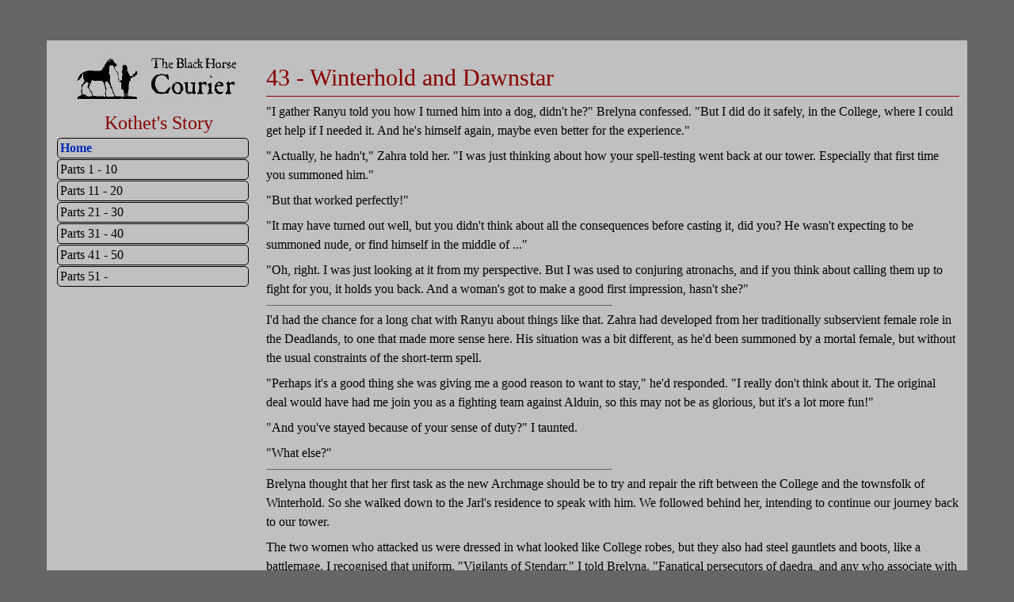

--- FILE ---
content_type: text/html
request_url: http://ghastley.org/Skyrim/Kothet/KothetPart43.shtml
body_size: 4329
content:
<!DOCTYPE html PUBLIC "-//W3C//DTD XHTML 1.0 Transitional//EN" "http://www.w3.org/TR/xhtml1/DTD/xhtml1-transitional.dtd">
<html xmlns="http://www.w3.org/1999/xhtml" xml:lang="en" lang="en" dir="ltr">
<head>
<meta http-equiv="Content-Type" content="text/html; charset="iso-8859-1" />
<title>Kothet's Story</title>
<link rel="stylesheet" type="text/css" href="ff.css" />
</head>
<body>
<div id="globalWrapper">
<div class="outer">
<div class="content">
<div class="navigation">
  <a href="index.shtml"><img src="broadsheetheader02.jpg"></a>
  <h2 style="text-align: center;">Kothet's Story</h2>
  <div class="navmenu">
    <input class="navlevel1" type="radio" name="C2Enav" id="chapter0" checked>
    <a href="index.shtml">
      <div class="navbtn">
      <b>Home</b>
      </div>
    </a>
    <div class="navbtn">
      <input class="navlevel1" type="radio" name="C2Enav" id="chapter1">
      <label for="chapter1">Parts 1 - 10</label>
      <div class="chapter ch1">
	<ul>
	<li><a href="KothetPart1.shtml">Part 1 - Helgen</a></li>
	<li><a href="KothetPart2.shtml">Part 2 - Bleak Falls Barrow</a></li>
	<li><a href="KothetPart3.shtml">Part 3 - Whiterun</a></li>
	<li><a href="KothetPart4.shtml">Part 4 - Lost Valley</a></li>
	<li><a href="KothetPart5.shtml">Part 5 - Dremora Tower</a></li>
	<li><a href="KothetPart6.shtml">Part 6 - Soljund's Sinkhole</a></li>
	<li><a href="KothetPart7.shtml">Part 7 - Kolskeggr</a></li>
	<li><a href="KothetPart8.shtml">Part 8 - Markarth</a></li>
	<li><a href="KothetPart9.shtml">Part 9 - Sunderstone Gorge</a></li>
	<li><a href="KothetPart10.shtml">Part 10 - Understone Keep</a></li>
	</ul>
      </div>
    </div>
    <div class="navbtn">
      <input class="navlevel1" type="radio" name="C2Enav" id="chapter2">
      <label for="chapter2">Parts 11 - 20</label>
      <div class="chapter ch2">
        <ul>
	<li><a href="KothetPart11.shtml">Part 11 - Nchuand-Zel</a></li>
	<li><a href="KothetPart12.shtml">Part 12 - Broken Tower</a></li>
	<li><a href="KothetPart13.shtml">Part 13 - Morthal</a></li>
	<li><a href="KothetPart14.shtml">Part 14 - Gildergreen</a></li>
	<li><a href="KothetPart15.shtml">Part 15 - Riften</a></li>
	<li><a href="KothetPart16.shtml">Part 16 - Mzinchaleft</a></li>
	<li><a href="KothetPart17.shtml">Part 17 - Shor's Stone</a></li>
	<li><a href="KothetPart18.shtml">Part 18 - Dawnstar</a></li>
	<li><a href="KothetPart19.shtml">Part 19 - Dagon's Shrine</a></li>
	<li><a href="KothetPart20.shtml">Part 20 - High Hrothgar</a></li>
	</ul>
       </div>
     </div>
    <div class="navbtn">
      <input class="navlevel1" type="radio" name="C2Enav" id="chapter3">
      <label for="chapter3">Parts 21 - 30</label>
      <div class="chapter ch3">
        <ul>
	<li><a href="KothetPart21.shtml">Part 21 - Ustengrav</a></li>
	<li><a href="KothetPart22.shtml">Part 22 - Blades</a></li>
	<li><a href="KothetPart23.shtml">Part 23 - Esbern</a></li>
	<li><a href="KothetPart24.shtml">Part 24 - Dragons</a></li>
	<li><a href="KothetPart25.shtml">Part 25 - College of Winterhold</a></li>
	<li><a href="KothetPart26.shtml">Part 26 - Septimus</a></li>
	<li><a href="KothetPart27.shtml">Part 27 - Learning</a></li>
	<li><a href="KothetPart28.shtml">Part 28 - Throat of the World</a></li>
	<li><a href="KothetPart29.shtml">Part 29 - Trapper</a></li>
	<li><a href="KothetPart30.shtml">Part 30 - Sovngarde</a></li>
	</ul>
      </div>
    </div>
    <div class="navbtn">
      <input class="navlevel1" type="radio" name="C2Enav" id="chapter4">
      <label for="chapter4">Parts 31 - 40</label>
      <div class="chapter ch4">
        <ul>
	<li><a href="KothetPart31.shtml">Part 31 - Return</a></li>
	<li><a href="KothetPart32.shtml">Part 32 - Katariah</a></li>
	<li><a href="KothetPart33.shtml">Part 33 - Madgod</a></li>
	<li><a href="KothetPart34.shtml">Part 34 - Return to the Tower</a></li>
	<li><a href="KothetPart35.shtml">Part 35 - Words</a></li>
	<li><a href="KothetPart36.shtml">Part 36 - Azura</a></li>
	<li><a href="KothetPart37.shtml">Part 37 - Brelyna</a></li>
	<li><a href="KothetPart38.shtml">Part 38 - Fellglow</a></li>
	<li><a href="KothetPart39.shtml">Part 39 - Study</a></li>
	<li><a href="KothetPart40.shtml">Part 40 - Ranyu</a></li>
	</ul>
      </div>
    </div>
    <div class="navbtn">
      <input class="navlevel1" type="radio" name="C2Enav" id="chapter5">
      <label for="chapter5">Parts 41 - 50</label>
      <div class="chapter ch5">
        <ul>
	<li><a href="KothetPart41.shtml">Part 41 - Labyrinthian</a></li>
	<li><a href="KothetPart42.shtml">Part 42 - Archmage</a></li>
	<li><a href="KothetPart43.shtml">Part 43 - Winterhold &amp; Dawnstar</a></li>
	<li><a href="KothetPart44.shtml">Part 44 - Solstheim</a></li>
	<li><a href="KothetPart45.shtml">Part 45 - Miraak's Temple</a></li>
	<li><a href="KothetPart46.shtml">Part 46 - Black Books</a></li>
	<li><a href="KothetPart47.shtml">Part 47 - Apocrypha</a></li>
	<li><a href="KothetPart48.shtml">Part 48 - Skaal Village</a></li>
	<li><a href="KothetPart49.shtml">Part 49 - BloodSkal</a></li>
	<li><a href="KothetPart50.shtml">Part 50 - White Ridge Barrow</a></li>
	</ul>
      </div>
    </div>
    <div class="navbtn">
      <input class="navlevel1" type="radio" name="C2Enav" id="chapter6">
      <label for="chapter6">Parts 51 - </label>
      <div class="chapter ch6">
        <ul>
	<li><a href="KothetPart51.shtml">Part 51 - The Third Word</a></li>
	<li><a href="KothetPart52.shtml">Part 52 - Summit</a></li>
<!--
	<li><a href="KothetPart53.shtml">Part 53 - </a></li>
	<li><a href="KothetPart54.shtml">Part 54 - </a></li>
	<li><a href="KothetPart55.shtml">Part 55 - </a></li>
	<li><a href="KothetPart56.shtml">Part 56 - </a></li>
	<li><a href="KothetPart57.shtml">Part 57 - </a></li>
	<li><a href="KothetPart58.shtml">Part 58 - </a></li>
	<li><a href="KothetPart59.shtml">Part 59 - </a></li>
	<li><a href="KothetPart60.shtml">Part 60 - </a></li>
-->
	</ul>
      </div>
    </div>
  </div>
</div>


<div class="page">
<a name="top" id="top"></a>

<h1 class="firstHeading">43 - Winterhold and Dawnstar</h1>
<p>"I gather Ranyu told you how I turned him into a dog, didn't he?" Brelyna confessed. "But I did do it safely, in the College, where I 
could get help if I needed it. And he's himself again, maybe even better for the experience."</p>
<p>"Actually, he hadn't," Zahra told her. "I was just thinking about how your spell-testing went back at our tower. Especially that first 
time you summoned him."</p>
<p>"But that worked perfectly!"</p>
<p>"It may have turned out well, but you didn't think about all the consequences before casting it, did you? He wasn't expecting to be 
summoned nude, or find himself in the middle of ..."</p>
<p>"Oh, right. I was just looking at it from my perspective. But I was used to conjuring atronachs, and if you think about calling them up 
to fight for you, it holds you back. And a woman's got to make a good first impression, hasn't she?"</p>
<hr />
<p>I'd had the chance for a long chat with Ranyu about things like that. Zahra had developed from her traditionally subservient female role 
in the Deadlands, to one that made more sense here. His situation was a bit different, as he'd been summoned by a mortal female, but without 
the usual constraints of the short-term spell. </p>
<p>"Perhaps it's a good thing she was giving me a good reason to want to stay," he'd responded. "I really don't think about it.  The original 
deal would have had me join you as a fighting team against Alduin, so this may not be as glorious, but it's a lot more fun!"</p>
<p>"And you've stayed because of your sense of duty?" I taunted.</p>
<p>"What else?"</p>
<hr />
<p>Brelyna thought that her first task as the new Archmage should be to try and repair the rift between the College and the townsfolk of Winterhold. 
So she walked down to the Jarl's residence to speak with him. We followed behind her, intending to continue our journey back to our tower.</p>
<p>The two women who attacked us were dressed in what looked like College robes, but they also had steel gauntlets and boots, like a battlemage. 
I recognised that uniform. "Vigilants of Stendarr," I told Brelyna. "Fanatical persecutors of daedra, and any who associate with them."</p>
<p>I explained how they'd been the bane of my existence ever since the end of the Oblivion Crisis, but recently they'd had the sense to avoid 
direct confrontation. I'd got a bit beyond what they could handle. </p>
<p>"So am I going to have problems like this every time I leave the College with Ranyu?"</p>
<p>"Or you're carrying a Daedric artifact, like Azura's star, or you become a vampire or a werewolf."</p>
<p>"What do vampires and werewolves have to do with it?"</p>
<p>"Molag Bal and Hircine," Zahra replied. "Although the victims were once mortals, they have been corrupted by the Daedric Princes, in the 
eyes of the Vigilants."</p>
<p>"Even though they were infected here, by others who used to be regular folk themselves?"</p>
<p>"Yes," I continued, "and they seem to include the undead in their proscribed list, although the connections there are even more tenuous. 
Not to mention that they're starting to side with Meridia, another Daedric Prince. Fanatical cults rarely make sense."</p>
<hr />
<p>Brelyna's discussions with Jarl Korir didn't go well. It was impossible to convince him that the tremors that sent most of the town into 
the Sea of Ghosts weren't the College's fault. Or that the magic that protected the College itself from destruction - which had been put in 
place precisely because they feared their own experiments could harm it - could not have been extended to the town. </p>
<p>She began to believe that Korir just needed a scapegoat for his own incompetence. There had been little or no attempt to rebuild. The ruined 
buildings were still standing to remind everyone of the past. Nothing had changed since the collapse, because he'd done nothing.</p>
<p>She was telling me all this back at our tower in the Reach. Zahra and I had become her unofficial advisory team, even if we hadn't volunteered 
for it. And also the reinforcements she sought whenever she had a tough task, in this case hunting for the Helm of Winterhold.</p>
<p>"I don't imagine retrieving it for Jarl Korir will make any real difference, but I thought I should at least try," Brelyna had explained. 
"As a gesture of reconcilliation, if nothing else."</p>
<p>She explained that Korir had given her a list of locations where the Helm might be. "We can eliminate a couple of them right away," she said. 
"We've been in Saarthal, and Ironbind Barrow,and it wasn't in either of those."</p>
<p>"Most of the others are near Dawnstar, rather than Winterhold. Does that have any significance?"</p>
<p>"No idea, unless it was someone from Dawnstar that took it from Winterhold way back when."</p>
<hr />
<p>The fanatics that attacked us in Dawnstar weren't the Vigilants, but something else. Their masks were something I hadn't seen before, 
and their robes were partially armoured. And it was clear that I was their target, rather than "Daedra and those who cavort with them". 
It was because I was Dragonborn, and that was offensive to Miraak, whoever he was. The cultists seemed to believe he was "the true Dragonborn".</p>
<p>We found orders on one of the corpses that indicated that they'd come here from Solstheim, on board a ship called the Northern Maiden, 
which traded between Raven Rock and Windhelm. I knew that Brelyna intended to make a trip over to the island to visit Neloth at some time 
in the future, so maybe we'd all be going.</p>
<p>After we found the Helm of Winterhold in Fort Fellhammer on the way towards Windhelm, we'd run out of reasons to stay on the mainland.</p>
<p>Perhaps this was a good thing. One of the Dawnstar guards had been injured in the cultists' attack and I didn't want anyone else getting 
sucked into this, whatever it was. Hopefully we'd be over there before Miraak sent any more our way.</p>
</div>
<div class="visualClear" />
<h1></h1>
<p Style="text-align: center;"><a href="KothetPart42.shtml">Part 42</a> |
<a href="KothetPart44.shtml">Part 44</a>
</p> </div>
</div>
</div>	
</body>
</html>



--- FILE ---
content_type: text/css
request_url: http://ghastley.org/Skyrim/Kothet/ff.css
body_size: 1850
content:
body{
	font-family: Times, serif;
	background-color: #666666;
	color: #000000;
}

#globalWrapper{
  width:90%;
  margin:4%;
  padding:1%; 
  background-color:#c0c0c0;
  min-width: 520px;
}

.outer{
  border-left-width: 260px;
  border-color: #c0c0c0;
  border-style: solid;
  width: auto;
}

.navigation{
  float: left;
  margin-left: -260px;
  width: 259px;
  position: relative;
}

@media only screen and (max-device-width: 667px) {
/* and (pointer: coarse) using pointer above to detect touch-screen devices, could also use hover */  
/* max-width distiguishes iPad/tablets from phones.
  .outer{
    border-left-width: 0px;
    border-color: #c0c0c0;
    border-style: solid;
    width: auto;
  }

  .navigation{
    display: none; /* Temp until replaced by drop-down*/
  }
}

.content{
  width: 100%;
  margin: 0px;
}

.page{
  float: left;
  position: relative;
  width: 100%;
  margin-left: 5px;
}

.book{
  font-family: Arial, Trebuchet, sans-serif;
  color: #884400;
  font-size: 80%;
}

table{
  font-size:100%;
  color:black;
  background-color:white;
}

a{
  text-decoration:none;
  color:#002bb8;
  background:none;
}

a:visited{
  color:#5a3696;
}

a:active{
  color:#faa700;
}

a:hover{
  color: #880000;
  text-decoration:underline;
}

a.stub{
  color:#772233;
}

a.new,#p-personal a.new{
  color:#ba0000;
}

a.new:visited,#p-personal a.new:visited{
  color:#a55858;
}

img{
  border:none;vertical-align:middle;
}

img.center{
  display: block;
  margin-left: auto;
  margin-right: auto;
}
p{
  margin:.4em 0 .5em 0;
  line-height:1.5em;
}

p img{
  margin:0;
}

hr{
  height:1px;color:#666;
  background-color:#666;
  border:0;
  margin:.2em 0 .2em 0;
  width: 50%;
}

h1,h2,h3,h4,h5,h6{
  color: #880000;
  font-weight:normal;
  margin:0;
  padding-top:.5em;
  padding-bottom:.17em;
}

h1{
  font-size:188%;
  border-bottom:1px solid #880000; 
}

h2{
  font-size:150%;
}

h3,h4,h5{
  border-bottom:none;
  font-weight:bold;
}

h3{
  font-size:132%;
}

h4{
  font-size:116%;
}

h5{
  font-size:100%;
}

ul{
  line-height:1.5em;
  list-style-type:square;
  margin:.3em 0 0 1.5em;
  padding:0;list-style-image:url(bullet.gif);
}

ol{
  line-height:1.5em;
  margin:.3em 0 0 3.2em;
  padding:0;
  list-style-image:none;
}

li{
  margin-bottom:.1em;
}

dt{
  font-weight:bold;
  margin-bottom:.1em;
}

dl{
  margin-top:.2em;
  margin-bottom:.5em;
}

dd{
  line-height:1.5em;
  margin-left:2em;
  margin-bottom:.1em;
}

abbr,acronym,.explain{
  border-bottom:1px dotted black;
  color:black;
  background:none;
  cursor:help;
}

q{
  font-family:Times,"Times New Roman",serif;
  font-style:italic;
}

code{
  background-color:#f9f9f9;
}

pre{
  padding:1em;
  border:1px dashed #2f6fab;
  color:black;
  background-color:#c0c0c0;
  line-height:1.1em;
}


div.thumb{
  margin-bottom:.5em;
  border-style:solid;
  border-color:white;
  width:auto;
}

div.thumbinner{
  border:1px solid #ccc;
  padding:3px !important;
  background-color:#c0c0c0;
  font-size:94%;
  text-align:center;
  overflow:hidden;
}

html .thumbimage{
  border:1px solid #ccc;
}

html .thumbcaption{
  border:none;
  text-align:left;
  line-height:1.4em;
  padding:3px!important;
  font-size:94%;
}

div.magnify{
  float:right;
  border:none!important;
  background:none!important;
}

div.magnify a,div.magnify img{
  display:block;
  border:none!important;
  background:none!important;
}

div.tright{
  float:right;
  margin-left: .5em;
  border-width:.5em 0 .8em 1.4em;
}

div.tleft{
  float:left;
  margin-right:.5em;
  border-width:.5em 1.4em .8em 0;
}

div.visualClear{
  clear: both;
}

.hiddenStructure{
  display:none;
  speak:none;
}

img.tex{
  vertical-align:
  middle;
}

span.texhtml{
  font-family:serif;
}

table.rimage{
  float:right;
  position:relative;
  margin-left:1em;
  margin-bottom:1em;
  text-align:center;
}


div.floatleft,table.floatleft{
  clear:none;
}

div.tright{
  clear:none;
}

div.tleft{
  clear:none;
}

ul,ol{
  margin-left:0;
  padding-left:1.5em;
}
 
.allpagesredirect{
  font-style:italic;
}

td,th,tr{
  vertical-align:top;
}

table td ul,table td ol,table td dl,table td li,table td dd,table td dt{
  margin-top:0;
  border-top-width:0;
  padding-top:0;
  margin-bottom:0;
  border-bottom-width:0;
  padding-bottom:0;
}

table.wikitable,table.prettytable{
  margin:1em 1em 1em 0;
  background-color:#f9f9f9;
  border:1px #aaaaaa solid;
  border-collapse:collapse;
}

table.wikitable th,table.wikitable td,table.prettytable th,table.prettytable td{
  border:1px #aaaaaa solid;
  padding:0.2em;
}

table.wikitable th,table.prettytable th{
  background-color:#efefef;
  text-align:center;
}

pre{
  background-color:#EFE1BC;
}

table{
  background-color:#FBEFD5;
}

table.diff,td.diff-otitle,td.diff-ntitle{
  background-color:#FDF5E6;
}

div.tleft,div.tright,div.tnone{
  border-color:#c0c0c0;
}

code{
  background-color:#FDF5E6;
}

div.thumb div{
  background-color:#d0d0d0;
}

/* styles for accordian menu */
input.navlevel1 {
  display: none;
}

div.navbtn {
  display: block;
  padding: 3px;
  border: 1px black solid; 
  border-radius: 5px;
  margin: 1px;
  margin-right: 1em;
}

div.chapter {
  display: none;
}

#chapter1:checked ~ .chapter.ch1,
#chapter2:checked ~ .chapter.ch2,
#chapter3:checked ~ .chapter.ch3,
#chapter4:checked ~ .chapter.ch4,
#chapter5:checked ~ .chapter.ch5,
#chapter6:checked ~ .chapter.ch6,
#chapter7:checked ~ .chapter.ch7,
#chapter8:checked ~ .chapter.ch8,
#chapter9:checked ~ .chapter.ch9,
#chapter10:checked ~ .chapter.ch10,
#chapter11:checked ~ .chapter.ch11,
#chapter12:checked ~ .chapter.ch12 {
  display: block;
}

@media only screen and (pointer: coarse) {
/* differences for touch-screen devices */
/* radio button styles for accordian menu */

} 
